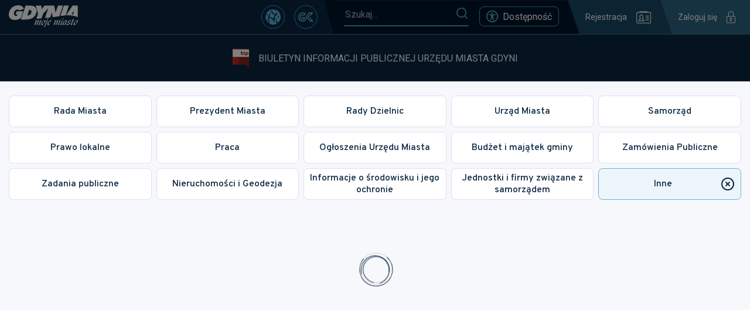

--- FILE ---
content_type: text/html
request_url: https://bip.um.gdynia.pl/2017-62,6439
body_size: 806
content:
<!doctype html><html lang="pl"><head><meta charset="utf-8"/><meta name="viewport" content="width=device-width,initial-scale=1"/><meta name="theme-color" content="#000000"/><link rel="icon" type="image/x-icon" href="/favicon.ico"/><link rel="preconnect" href="https://fonts.googleapis.com"><link rel="preconnect" href="https://fonts.gstatic.com" crossorigin><link href="https://fonts.googleapis.com/css2?family=Overpass:ital,wght@0,100;0,200;0,300;0,400;0,500;0,600;0,700;0,800;0,900;1,100;1,200;1,300;1,400;1,500;1,600;1,700;1,800;1,900&family=Roboto:ital,wght@0,100;0,300;0,400;0,500;0,700;0,900;1,100;1,300;1,400;1,500;1,700;1,900&display=swap" rel="stylesheet"><link href="https://fonts.googleapis.com/css2?family=Roboto&display=swap" rel="stylesheet"><script type="text/javascript" src="https://static.inteliwise.com/embed/9eea502502cb01108f611eb965b6d3449603d958a95c340229125a4d0d8e7dba/3148/space.js" async></script><script src="/js/config.js"></script><script>!function(e,t,a,n,g){e[n]=e[n]||[],e[n].push({"gtm.start":(new Date).getTime(),event:"gtm.js"});var m=t.getElementsByTagName(a)[0],r=t.createElement(a);r.async=!0,r.src="https://www.googletagmanager.com/gtm.js?id=GTM-KPX6HRS",m.parentNode.insertBefore(r,m)}(window,document,"script","dataLayer")</script><title>Biuletyn Informacji Publicznej Urzędu Miasta Gdyni</title><script defer="defer" src="/static/js/main.e3a20425.js"></script><link href="/static/css/main.2b38a2ce.css" rel="stylesheet"></head><body><noscript>You need to enable JavaScript to run this app.</noscript><div id="um-bip"></div><noscript><iframe src="https://www.googletagmanager.com/ns.html?id=GTM-KPX6HRS" height="0" width="0" style="display:none;visibility:hidden"></iframe></noscript></body></html>